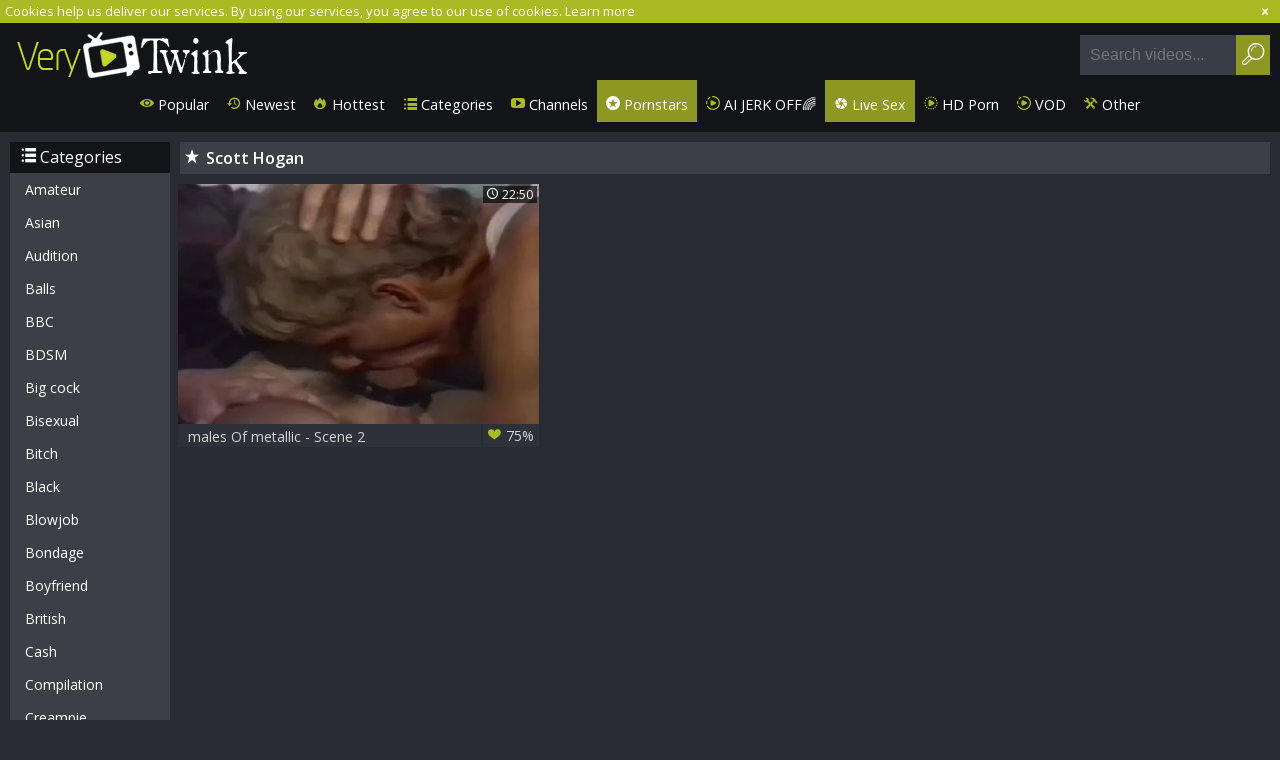

--- FILE ---
content_type: text/html; charset=UTF-8
request_url: https://www.verytwink.com/pornstar/scott-hogan
body_size: 4595
content:
<!DOCTYPE html>
<html lang="en">
<head>
	<meta charset="utf-8">
	<meta name="referrer" content="unsafe-url">
	<meta name="viewport" content="width=device-width, initial-scale=1.0, user-scalable=no">
	<title>Scott Hogan at VeryTwink.com</title>
	<meta name="description" content="Free Scott Hogan porn videos at Very Twink homosexual porno tube.">
	<meta name="keywords" content="twink tube, twink sex, young twinks, gay boys tube, twink porn">
	<link rel="apple-touch-icon"		sizes="57x57" 		href="/static/images/favicon/apple-icon-57x57-8eb05c3358.png">
	<link rel="apple-touch-icon" 		sizes="60x60" 		href="/static/images/favicon/apple-icon-60x60-21a25bec93.png">
	<link rel="apple-touch-icon" 		sizes="72x72" 		href="/static/images/favicon/apple-icon-72x72-4daea097fb.png">
	<link rel="apple-touch-icon" 		sizes="76x76" 		href="/static/images/favicon/apple-icon-76x76-002cde311c.png">
	<link rel="apple-touch-icon" 		sizes="114x114" 	href="/static/images/favicon/apple-icon-114x114-170efcd8fd.png">
	<link rel="apple-touch-icon" 		sizes="120x120" 	href="/static/images/favicon/apple-icon-120x120-1d4bd43839.png">
	<link rel="apple-touch-icon" 		sizes="144x144" 	href="/static/images/favicon/apple-icon-144x144-751eb7d4b9.png">
	<link rel="apple-touch-icon" 		sizes="152x152" 	href="/static/images/favicon/apple-icon-152x152-78950be23a.png">
	<link rel="apple-touch-icon" 		sizes="180x180" 	href="/static/images/favicon/apple-icon-180x180-438eac3e91.png">
	<link rel="icon" type="image/png"	sizes="192x192" 	href="/static/images/favicon/android-icon-192x192-bf14186e66.png">
	<link rel="icon" type="image/png"	sizes="32x32" 		href="/static/images/favicon/favicon-32x32-0d248f0248.png">
	<link rel="icon" type="image/png"	sizes="96x96" 		href="/static/images/favicon/favicon-96x96-60d47246cb.png">
	<link rel="icon" type="image/png"	sizes="16x16" 		href="/static/images/favicon/favicon-16x16-e642d61ee0.png">
	<link rel="manifest" href="/static/images/favicon/manifest-18d218e11a.json">
	<link rel='prefetch' href='/static/gallery-26127bdc19.js'>
		<meta name="msapplication-TileColor" content=#131418>
	<meta name="msapplication-TileImage" content="/static/images/favicon/ms-icon-144x144-751eb7d4b9.png">
	<meta name="msapplication-config" content="/static/images/favicon/browserconfig-653d077300.xml">
	<meta name="theme-color" content=#131418>
	<link href='//fonts.googleapis.com/css?family=Open+Sans:300italic,400italic,600italic,700italic,800italic,400,600,700,800,300' rel='stylesheet' type='text/css'>
    <link rel="stylesheet" href="/static/style-light-790b28af5f.css">
	<script type="text/javascript" src="https://stats.hprofits.com/advertisement.min.js"></script>
									<meta name="6a97888e-site-verification" content="cb1f86c8215a3f8c257821eeca596728">
<!-- Google tag (gtag.js) -->
<script async src="https://www.googletagmanager.com/gtag/js?id=G-R1Q8EPM9QW"></script>
<script>
  window.dataLayer = window.dataLayer || [];
  function gtag(){dataLayer.push(arguments);}
  gtag('js', new Date());
  function ga() {
    var args = Array.prototype.slice.call(arguments);
    if(args[1] === 'page_view') {
      var dimension = args[2] ? args[2] : {dimension1: 'other'};
      dimension['content_group'] = dimension.dimension1;
      gtag('config', 'G-R1Q8EPM9QW', {
        send_page_view: false,
        content_group: dimension.dimension1
      });
      gtag('event', args[1], dimension);
      return;
    }
    gtag(args[1], args[3], {
        'event_category': args[2],
        'event_label': args[4]
    })
  }
ga('send', 'page_view', {dimension1: 'pornstar'});
window.gaId='G-R1Q8EPM9QW';
</script>
		</head>
<body data-pp-stat="0">
	<div class="content-wrap">
		<div class="leaderboard-spot">
			
		</div>
		<div class="b-cookie" id="ticker">
			<div class="b-cookie__body clearfix">
				<div class="b-cookie-mess f-left">
					Cookies help us deliver our services. By using our services, you agree to our use of cookies.
					<a href="/cookie-policy" target="_blank">Learn more</a>
				</div>
				<a href="#" class="b-cookie__close f-right">
					<i class="icon-cancel"></i>
				</a>
			</div>
		</div>
		<header>
						<div class="header clearfix">
				<a href="/" title="Twink Porn Tube - VeryTwink.com" class="logo" id="logo">
					<img src="/static/images/logo-3b59be7e27.png" alt="Twink Porn Tube - VeryTwink.com">
				</a>
				<div class="mobile-nav f-right">
					<i class="icon-menu" id="open-nav"></i>
					<i class="icon-search" id="open-search"></i>
				</div>
				<nav class="opened" id="nav" style="">
										<ul class="clearfix sf-menu" id="sf-menu">
						<li class="not">
							<a href="/">
								<i class="icon-eye"></i>
								Popular
							</a>
						</li>
						<li class="not">
							<a href="/newest">
								<i class="icon-back-in-time"></i>
								Newest
							</a>
						</li>
						<li class="not">
							<a href="/hottest">
								<i class="icon-fire-station"></i>
								Hottest
							</a>
						</li>
						<li class="not">
							<a href="/cats">
								<i class="icon-list"></i>
								Categories
							</a>
						</li>
												<li class="not">
							<a href="/channels">
								<i class="icon-youtube-play"></i>
								Channels
							</a>
						</li>
												<li class="active">
							<a href="/pornstars">
								<i class="icon-star-circled"></i>
								Pornstars
							</a>
						</li>
						<li class="js-random-link-item js-hp-tl">
	<a href="https://trustpielote.com/resource?zones=300" target="_blank" rel="nofollow" class="menu-random js-menu-random js-hp-tl" data-spot="MI1" data-banner-id="">
		<i class="icon-vod"></i>
		AI JERK OFF🌈
	</a>
</li>

<li class="js-random-link-item active js-hp-tl">
	<a href="https://trustpielote.com/resource?zones=301" target="_blank" rel="nofollow" class="menu-random js-menu-random active js-hp-tl" data-spot="MI2" data-banner-id="">
		<i class="icon-live-cams"></i>
		Live Sex
	</a>
</li>

<li class="js-random-link-item js-hp-tl">
	<a href="https://trustpielote.com/resource?zones=302" target="_blank" rel="nofollow" class="menu-random js-menu-random js-hp-tl" data-spot="MI3" data-banner-id="">
		<i class="icon-dating"></i>
		HD Porn
	</a>
</li>

<li class="js-random-link-item js-hp-tl">
	<a href="https://fhgte.com/gay?utm_campaign=ai.CxY&utm_content=mi4" target="_blank" rel="nofollow" class="menu-random js-menu-random js-hp-tl" data-spot="MI4" data-banner-id="">
		<i class="icon-vod"></i>
		VOD
	</a>
</li>

						<li class="menu-dropdown">
							<a class="dropdown-button">
								<i class="icon-wrench"></i>
								Other
							</a>
							<ul class="dropdown-content">
								<li><a href="/upload" target="_blank">Upload</a></li>
								<li><a href="/dmca" target="_blank">DMCA / Copyright </a></li>
								<li><a href="/privacy-policy" target="_blank">Privacy policy </a></li>
								<li><a href="/contact-us" target="_blank">Contact us</a></li>
								<li><a href="/content-removal" target="_blank">Content Removal</a></li>
							</ul>
						</li>
					</ul>
				</nav>
				<form id="search" class="search js-search f-right" name="search_form" method="get" action="/search/-query-">
					<input
						type="text"
						value=""
						name="query"
						placeholder="Search videos..."
						autocomplete="off"
						data-url-search="/search-suggestions/-query-"
						class="js-search-input"
					>
					<button id="search-button" class="search-button">
						<i class="icon-search"></i>
					</button>
					<div class="b-search-suggestions js-search-suggestions is-hidden" id="search-dropdown" data-loader-text="Loading"></div>
				</form>
				<div class="socs f-right">
					<a href="https://www.facebook.com/sharer/sharer.php?u=https://www.verytwink.com/" rel="nofollow" target="_blank"><i class="icon-facebook-squared"></i></a>
					<a href="https://twitter.com/home?status=https://www.verytwink.com/" rel="nofollow" target="_blank"><i class="icon-twitter"></i></a>
				</div>
			</div>
		</header>
		<section class="wrapper">
			<div class="b-mobile-random-links">
				<ul class="js-random-links-mobile-spot"></ul>
			</div>
			<div class="mobile-random header-spot header-random"><div data-hp-id="97" data-hp-zone></div></div>			<div class="main-content-wrapper  ">
														<aside class=" main-page-aside">
								<h3 class="sub-title from-az"><i class="icon-list"></i> Categories</h3>
	<ul>
			<li>
			<a href="/cat/amateur"  title="Amateur">Amateur</a>
		</li>
			<li>
			<a href="/cat/asian"  title="Asian">Asian</a>
		</li>
			<li>
			<a href="/cat/audition"  title="Audition">Audition</a>
		</li>
			<li>
			<a href="/cat/balls"  title="Balls">Balls</a>
		</li>
			<li>
			<a href="/cat/bbc"  title="BBC">BBC</a>
		</li>
			<li>
			<a href="/cat/bdsm"  title="BDSM">BDSM</a>
		</li>
			<li>
			<a href="/cat/big-cock"  title="Big cock">Big cock</a>
		</li>
			<li>
			<a href="/cat/bisexual"  title="Bisexual">Bisexual</a>
		</li>
			<li>
			<a href="/cat/bitch"  title="Bitch">Bitch</a>
		</li>
			<li>
			<a href="/cat/black"  title="Black">Black</a>
		</li>
			<li>
			<a href="/cat/blowjob"  title="Blowjob">Blowjob</a>
		</li>
			<li>
			<a href="/cat/bondage"  title="Bondage">Bondage</a>
		</li>
			<li>
			<a href="/cat/boyfriend"  title="Boyfriend">Boyfriend</a>
		</li>
			<li>
			<a href="/cat/british"  title="British">British</a>
		</li>
			<li>
			<a href="/cat/cash"  title="Cash">Cash</a>
		</li>
			<li>
			<a href="/cat/compilation"  title="Compilation">Compilation</a>
		</li>
			<li>
			<a href="/cat/creampie"  title="Creampie">Creampie</a>
		</li>
			<li>
			<a href="/cat/cute"  title="Cute">Cute</a>
		</li>
			<li>
			<a href="/cat/daddy"  title="Daddy">Daddy</a>
		</li>
			<li>
			<a href="/cat/emo"  title="Emo">Emo</a>
		</li>
			<li>
			<a href="/cat/first-time"  title="First time">First time</a>
		</li>
			<li>
			<a href="/cat/fisting"  title="Fisting">Fisting</a>
		</li>
			<li>
			<a href="/cat/gangbang"  title="Gangbang">Gangbang</a>
		</li>
			<li>
			<a href="/cat/goth"  title="Goth">Goth</a>
		</li>
			<li>
			<a href="/cat/grandpa"  title="Grandpa">Grandpa</a>
		</li>
			<li>
			<a href="/cat/group-sex"  title="Group sex">Group sex</a>
		</li>
			<li>
			<a href="/cat/hardcore"  title="Hardcore">Hardcore</a>
		</li>
			<li>
			<a href="/cat/homemade"  title="Homemade">Homemade</a>
		</li>
			<li>
			<a href="/cat/interracial"  title="Interracial">Interracial</a>
		</li>
			<li>
			<a href="/cat/latino"  title="Latino">Latino</a>
		</li>
			<li>
			<a href="/cat/massage"  title="Massage">Massage</a>
		</li>
			<li>
			<a href="/cat/mature"  title="Mature">Mature</a>
		</li>
			<li>
			<a href="/cat/outdoor"  title="Outdoor">Outdoor</a>
		</li>
			<li>
			<a href="/cat/public"  title="Public">Public</a>
		</li>
			<li>
			<a href="/cat/redhead"  title="Redhead">Redhead</a>
		</li>
			<li>
			<a href="/cat/russian"  title="Russian">Russian</a>
		</li>
			<li>
			<a href="/cat/seduce"  title="Seduce">Seduce</a>
		</li>
			<li>
			<a href="/cat/sissy"  title="Sissy">Sissy</a>
		</li>
			<li>
			<a href="/cat/small-cock"  title="Small cock">Small cock</a>
		</li>
			<li>
			<a href="/cat/solo"  title="Solo">Solo</a>
		</li>
			<li>
			<a href="/cat/straight"  title="Straight">Straight</a>
		</li>
			<li>
			<a href="/cat/student"  title="Student">Student</a>
		</li>
			<li>
			<a href="/cat/swallow"  title="Swallow">Swallow</a>
		</li>
			<li>
			<a href="/cat/teen"  title="Teen">Teen</a>
		</li>
			<li>
			<a href="/cat/threesome"  title="Threesome">Threesome</a>
		</li>
			<li>
			<a href="/cat/twink"  title="Twink">Twink</a>
		</li>
			<li>
			<a href="/cat/underwear"  title="Underwear">Underwear</a>
		</li>
			<li>
			<a href="/cat/vintage"  title="Vintage">Vintage</a>
		</li>
			<li>
			<a href="/cat/virgin"  title="Virgin">Virgin</a>
		</li>
			<li>
			<a href="/cat/webcam"  title="Webcam">Webcam</a>
		</li>
		</ul>

					</aside>
								<div class="f-left">
										<div class="h1">
						<h1 class="f-left"><i class="icon-star"></i>Scott Hogan</h1>
												<div class="clear"></div>
					</div>
																<div
							id="galleries"
							class="thumb-list js-gallery-list"
							data-infinite-scroll="1"
							data-infinite-scroll-url="/pornstar/scott-hogan?page=-page-"
							data-page="1"
						>
						    <template id="pornstar-data-template">
                    &quot;Scott Hogan&quot;
            </template>

						<div class="thumb js-thumb">
			<div>
				<a
					class="wrapper-img js-gallery-stats js-gallery-link"
					href="/gallery/588759/males-of-metallic-scene-2"
					data-position="1"
					data-gallery-id="588759"
					data-thumb-id="6551340"
					title="males Of metallic - Scene 2"
					target="_blank"
					data-vp-track
					data-gtid="677389_3"
					>
					<picture class="js-gallery-img">
													<source type="image/webp" srcset="https://icdn05.verytwink.com/13548/677389_3.webp">
													<source type="image/jpeg" srcset="https://icdn05.verytwink.com/13548/677389_3.jpg">
												<img loading="lazy" data-src="https://icdn05.verytwink.com/13548/677389_3.jpg" width="480" height="320" alt="males Of metallic - Scene 2">
					</picture>
					<span class="views">
						<i class="icon-clock"></i>
						<span>22:50</span>
					</span>
				</a>
				<a
					class="thumb-link js-gallery-stats js-gallery-link"
					href="/gallery/588759/males-of-metallic-scene-2"
					data-position="1"
					data-gallery-id="588759"
					data-thumb-id="6551340"
					title="males Of metallic - Scene 2"
					target="_blank"
					>
					males Of metallic - Scene 2
					<span class="rate">
						<i class="icon-heart-filled"></i>
						<span>75%</span>
					</span>
				</a>
			</div>
		</div>
		
		<div class="b-more-thumbs">
	<div class="b-more-thumbs__list js-native-container">
		<script>window.NativeConfig = {customCount: true};</script>
<div data-hp-id="778" data-hp-zone></div>
	</div>
</div>
<div class="mobile-random footer-spot js-not-rendered-random"></div>

<script id="footer-random-template" type="text/template">
	<div class="mobile-random footer-spot js-footer-random js-not-rendered-random"><div data-hp-id="101" data-hp-zone></div>

<style>
.b-mobile-spots,
.mobile-random.footer-spot {
  max-width: 100%;
}
.b-mobile-spots.footer-spot iframe,
.mobile-random.footer-spot iframe {
  width: 33.33%;
}
</style>
<div data-hp-id="99" data-hp-zone></div>
<div data-hp-id="100" data-hp-zone></div></div>
</script>		<script id="tracker-data-1" class="js-tracker" type="application/json">{"d":"verytwink.com","rid":1,"useLocalUrl":false,"ct":"galleries","pt":"pornstar","w":"Scott Hogan"}</script>
	
						</div>
												<a id="load-more" class="load-more loaded"  data-no-more-title="No more content" href="#">
							<span>Loading</span>
							<div id="noTrespassingOuterBarG">
								<div id="noTrespassingFrontBarG" class="noTrespassingAnimationG">
									<div class="noTrespassingBarLineG"></div>
									<div class="noTrespassingBarLineG"></div>
									<div class="noTrespassingBarLineG"></div>
									<div class="noTrespassingBarLineG"></div>
									<div class="noTrespassingBarLineG"></div>
									<div class="noTrespassingBarLineG"></div>
								</div>
							</div>
						</a>
															</div>
			</div>
		</section>
				<div class="h-footer"></div>
	</div>
	<footer>
		<a href="/dmca" target="_blank">DMCA / Copyright </a>
		<a href="/privacy-policy" target="_blank">Privacy policy </a>
		<a href="/contact-us" target="_blank">Contact us</a>
		<a href="/content-removal" target="_blank">Content Removal</a>
		<a href="/upload" target="_blank">Upload</a>
	</footer>
	<div id="up">
		<i class="fa fa-angle-double-up"></i>
	</div>

	<div class="js-tube-config" data-v-update-url="https://u3.verytwink.com/video"></div>

		<script src="/static/common-3eab72bf19.js"></script>
	<script src="/static/home-a80925814a.js"></script>
	
				<div data-hp-id='117' data-hp-zone data-pp-new="1"></div>
<script>
  window.hpPpConfig = {
    triggerMethod: 2,
    triggerSelectors: [".js-gallery-stats", ".js-category-stats", ".js-pornstar-stats"],
    tabUnder: true,
    period: 86400
  };
</script>
		
		
		<script>window.hpRdrConfig = { ignoreIfNotVisible: false }</script>
<script id="hpt-rdr" data-static-path="https://cdn.trustpielote.com" data-hpt-url="trustpielote.com" src="https://cdn.trustpielote.com/rdr/renderer.js" async></script>
	
			<div data-hp-id="156" data-hp-zone></div>	
<script defer src="https://static.cloudflareinsights.com/beacon.min.js/vcd15cbe7772f49c399c6a5babf22c1241717689176015" integrity="sha512-ZpsOmlRQV6y907TI0dKBHq9Md29nnaEIPlkf84rnaERnq6zvWvPUqr2ft8M1aS28oN72PdrCzSjY4U6VaAw1EQ==" data-cf-beacon='{"version":"2024.11.0","token":"e78d3b0b47d6481da86807f99d9f1e62","r":1,"server_timing":{"name":{"cfCacheStatus":true,"cfEdge":true,"cfExtPri":true,"cfL4":true,"cfOrigin":true,"cfSpeedBrain":true},"location_startswith":null}}' crossorigin="anonymous"></script>
</body>
</html>
